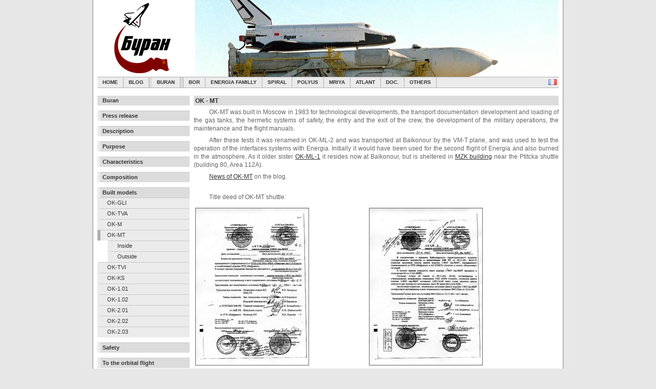

--- FILE ---
content_type: text/html
request_url: https://www.buran-energia.com/bourane-buran/bourane-modele-mt.php
body_size: 3996
content:
<!DOCTYPE html PUBLIC "-//W3C//DTD XHTML 1.1//EN" "http://www.w3.org/TR/xhtml11/DTD/xhtml11.dtd">
<html xmlns="http://www.w3.org/1999/xhtml" xml:lang="en">

<head>
  <meta http-equiv="content-type" content="text/html; charset=utf-8" />
  <meta name="description" content="Model for testing the gas tanks, MT." />

  <link rel="stylesheet" type="text/css" href="../css/style.css" />

  <meta name="robots" content="all" />
<link rel="stylesheet" type="text/css" href="../css/style.css" />
<link rel="stylesheet" type="text/css" href="../css/boxes.css" />
<link rel="SHORTCUT ICON" href="../img/buran.ico" />
<script type="text/javascript" src="https://www.buran-energia.com/include/jquery/jquery-1.7.2.min.js"></script>
<script type="text/javascript" src="https://www.buran-energia.com/include/jquery/jquery.easing.1.3.js"></script>
<link rel="stylesheet" type="text/css" href="https://www.buran-energia.com/include/jquery.fancybox.v1.2.6/jquery.fancybox-1.2.6.css" media="screen" />
<script type="text/javascript" src="https://www.buran-energia.com/include/jquery.fancybox.v1.2.6/jquery.fancybox-1.2.6.pack.js"></script>
<script type="text/javascript">
	$(document).ready(function() {
		$("a.fancy_image").fancybox({ 'zoomSpeedIn': 400, 'zoomSpeedOut': 400, 'padding': 10, 'overlayShow': false });
		$("a.inline_youtube").fancybox({ 'padding': 1, 'hideOnContentClick': false,'overlayShow': false, 'frameWidth': 425, 'frameHeight': 344 });
	});
</script>

<noscript><style type="text/css">
.lazy {display: none;}
</style>
</noscript>
<script type="text/javascript" src="https://www.buran-energia.com/include/jquery.lazyload-1.9.3.min.js"></script>
<script type="text/javascript">
$(function() {
$("img.lazy").lazyload({effect : "fadeIn"});});

</script>


<!-- Start of Google Asynchronous Code -->
<script type="text/javascript">
var _gaq = _gaq || [];
_gaq.push(['_setAccount', 'UA-110677-8']);
_gaq.push(['_trackPageview']);
(function() {
  var ga = document.createElement('script'); ga.type = 'text/javascript'; ga.async = true;
  ga.src = ('https:' == document.location.protocol ? 'https://ssl' : 'http://www') + '.google-analytics.com/ga.js';
  var s = document.getElementsByTagName('script')[0]; s.parentNode.insertBefore(ga, s);
})();
</script>
<!-- End of Google Asynchronous Code -->

<!-- Start of Google +1 Button -->
<script type="text/javascript" src="https://apis.google.com/js/plusone.js">  {lang: 'en'}</script>
<!-- End of Google +1 Button -->

  <title>Buran built models OK-MT</title>

  <meta name="keywords" content="buran, shuttle buran program, energia, space shuttle, launcher energia, launcher, USSR, mriya, polyus, poliyus, energya, maks, bor-4, bor-5, bor-6, energia-buran, soviet rocket, space shuttle, soviet launcher, Буран, Энергия, plans, schematic, soviet, russian shuttle, russian space shuttle, USSR" />
</head>

<body>
  <div id="wrap">

    <!-- HEADER -->
	  <!-- Background -->
    <div id="header-section">
		<img id="header-background-left" src="../img/img_logoV2.png" title="buran, shuttle buran program, energia, space shuttle, launcher energia, launcher, USSR, mriya, polyus, poliyus, energya, maks, bor-4, bor-5, bor-6, energia-buran, soviet rocket, space shuttle, soviet launcher, Буран, Энергия, plans, schematic, soviet, russian shuttle, russian space shuttle, USSR" alt="buran, shuttle buran program, energia, space shuttle, launcher energia, launcher, USSR, mriya, polyus, poliyus, energya, maks, bor-4, bor-5, bor-6, energia-buran, soviet rocket, space shuttle, soviet launcher, Буран, Энергия, plans, schematic, soviet, russian shuttle, russian space shuttle, USSR"/><img id="header-background-right" src="./img/img_headerV2.jpg" width="710" height="150" title="buran, shuttle buran program, energia, space shuttle, launcher energia, launcher, USSR, mriya, polyus, poliyus, energya, maks, bor-4, bor-5, bor-6, energia-buran, soviet rocket, space shuttle, soviet launcher, Буран, Энергия, plans, schematic, soviet, russian shuttle, russian space shuttle, USSR" alt="buran, shuttle buran program, energia, space shuttle, launcher energia, launcher, USSR, mriya, polyus, poliyus, energya, maks, bor-4, bor-5, bor-6, energia-buran, soviet rocket, space shuttle, soviet launcher, Буран, Энергия, plans, schematic, soviet, russian shuttle, russian space shuttle, USSR"/>		</div>

	  <!-- Navigation -->
	<div id="header"><ul><li><a title="Home
" href="https://www.buran-energia.com">Home
</a></li><li><a title="News about the site and the Buran-Energia project
" href="https://www.buran-energia.com/blog/lang-pref/en/">Blog
</a></li><li class="selected"><a title="Buran space shuttle
" href="https://www.buran-energia.com/bourane-buran/bourane-desc.php">Buran
</a></li><li><a title="BOR" href="https://www.buran-energia.com/bor/bor-desc.php">BOR</a></li><li><a title="Energia launcher familly
" href="https://www.buran-energia.com/energia/famille-desc.php">Energia Familly
</a></li><li><a title="Horizontal launcher
" href="https://www.buran-energia.com/spiral/spiral-project-desc.php">SPIRAL
</a></li><li><a title="Orbital space station
" href="https://www.buran-energia.com/polious/polious-desc.php">Polyus
</a></li><li><a title="Mriya carrier
" href="https://www.buran-energia.com/mriya-antonov/mriya-desc.php">Mriya
</a></li><li><a title="Atlant carrier
" href="https://www.buran-energia.com/vmt-atlant/vmt-desc.php">Atlant
</a></li><li><a title="Additional documentation about the discussed projects
" href="https://www.buran-energia.com/documentation/documentation-intro.php">Doc.
</a></li><li><a title="Others projects
" href="https://www.buran-energia.com/space-russian-soviet/project-intro.php">Others
</a></li></ul><div id="ZoneLibre"><a href="http://www.buran.fr/bourane-buran/bourane-modele-mt.php"><img height="11" style="border: none;margin:4px 4px 0px 0px" src="https://www.buran.fr/img/fr.png" title="Version fran&ccedil;aise" alt="Version fran&ccedil;aise"></img></a></div></div>
	  <!-- LEFT COLUMN -->
	  <!-- Navigation -->
	<div id="left-column">
	<ul><li class="left-navheader-first">Buran
</li><li><a class="left-navheader" href="./bourane-tass.php">Press release
</a></li><li><a class="left-navheader" href="./bourane-desc.php">Description
</a></li><li><a class="left-navheader" href="./bourane-but.php">Purpose
</a></li><li><a class="left-navheader" href="./bourane-carac.php">Characteristics
</a></li><li><a class="left-navheader" href="./bourane-consti.php">Composition
</a></li><li><a class="left-navheader" href="./bourane-modele.php">Built models
</a></li><li><a href="./bourane-modele-gli.php">OK-GLI</a></li><li><a href="./bourane-modele-tva.php">OK-TVA</a></li><li><a href="./bourane-modele-m.php">OK-M</a></li><li class="selected_Menu">OK-MT</li><li><a id="subMenu" href="./bourane-modele-mt-interieur.php">Inside
</a></li><li><a id="subMenu" href="./bourane-modele-mt-exterieur.php">Outside
</a></li><li><a href="./bourane-modele-tvi.php">OK-TVI</a></li><li><a href="./bourane-modele-ks.php">OK-KS</a></li><li><a href="./bourane-modele-101.php">OK-1.01</a></li><li><a href="./bourane-modele-102.php">OK-1.02</a></li><li><a href="./bourane-modele-201.php">OK-2.01</a></li><li><a href="./bourane-modele-202.php">OK-2.02</a></li><li><a href="./bourane-modele-203.php">OK-2.03</a></li><li><a class="left-navheader" href="./bourane-secu.php">Safety
</a></li><li><a class="left-navheader" href="./bourane-versvol-trans.php">To the orbital flight
</a></li><li><a class="left-navheader" href="./bourane-fin.php">The end
</a></li><li><a class="left-navheader" href="./bourane-photos.php?file_dbt_=1">Gallery
</a></li></ul><br/><br/><div class="left-column-box-blog"><div class="left-column-box-title-blog">Blog news
</div><p style="text-indent:0px;margin:0px 0px 0px 0px"><table border="0">		<tr><td style="text-indent:0px;font-size:95%;">-<a style="text-decoration: none;" href="https://www.buran-energia.com/blog/2022/02/27/the-an-225-is-destroyed/lang/en/" rel="bookmark" title="The Mriya is destroyed.">The Mriya is destroyed.</a></td></tr>

		<table border="0">		<tr><td style="text-indent:0px;font-size:95%;">-<a style="text-decoration: none;" href="https://www.buran-energia.com/blog/2017/07/10/shipping-of-buran-ks-to-sotchi/lang/en/" rel="bookmark" title="Shipping of Buran-KS to Sotchi.">Shipping of Buran-KS to Sotchi.</a></td></tr>

		<table border="0">		<tr><td style="text-indent:0px;font-size:95%;">-<a style="text-decoration: none;" href="https://www.buran-energia.com/blog/2016/01/28/antonov-is-no-more/lang/en/" rel="bookmark" title="Antonov is no more.">Antonov is no more.</a></td></tr>

		<table border="0">		<tr><td style="text-indent:0px;font-size:95%;">-<a style="text-decoration: none;" href="https://www.buran-energia.com/blog/2015/08/18/buran-is-now-a-museum/lang/en/" rel="bookmark" title="Buran is now a museum.">Buran is now a museum.</a></td></tr>

		<table border="0">		<tr><td style="text-indent:0px;font-size:95%;">-<a style="text-decoration: none;" href="https://www.buran-energia.com/blog/2015/06/29/new-pictures-of-the-blogger-ralph-mirebs/lang/en/" rel="bookmark" title="New pictures of the blogger Ralph Mirebs.">New pictures of the blogger Ralph Mirebs.</a></td></tr>

		</table></p></div>	</div>

	  <!-- MIDDLE COLUMN -->
    <div id="middle-column">

		  <!-- Middle column full box -->
      <div class="middle-column-box-white">


			<h1>OK - MT</h1>

			<p align="justify">OK-MT was built in Moscow in 1983 for technological developments, the transport documentation development and loading of the gas tanks, the hermetic systems of safety, the entry and the exit of the crew, the development of the military operations, the maintenance and the flight manuals.</p>

			<p align="justify">After these tests it was renamed in OK-ML-2 and was transported at Baïkonour by the VM-T plane, and was used to test the operation of the interfaces systems with Energia. Initially it would have been used for the second flight of Energia and also burned in the atmosphere. As it older sister <a href="./bourane-modele-m.php">OK-ML-1</a> it resides now at Baïkonour, but is sheltered in <a href="http://maps.google.com/?q=Russia&hl=fr&ll=45.94072,63.318039&spn=0.005931,0.013733&om=0&t=k&z=17&vpsrc=6&hl=en">MZK building</a> near the Ptitcka shuttle (building 80, Area 112A).</p>

			<p><a href="https://www.buran-energia.com/blog/category/buran-ok-mt/lang-pref/en/">News of OK-MT</a> on the blog.</p>

			<br/>

			<p align="justify">Title deed of OK-MT shuttle:</p>
			<table style="text-align: left; font-size: 85%" border="0">
				<tr>
					<td><a  class="fancy_image" href="https://www.buran.fr/bourane-buran/img/ok-mt_10.jpg" title="Title dead"><img  src="https://www.buran-energia.com/include/grey.png" data-original="https://www.buran.fr/bourane-buran/img/ok-mt_10-petit.jpg" class="middle-column-img-left lazy" width="220" title="Title dead" alt="buran, shuttle buran program, energia, space shuttle, launcher energia, launcher, USSR, mriya, polyus, poliyus, energya, maks, bor-4, bor-5, bor-6, energia-buran, soviet rocket, space shuttle, soviet launcher, Буран, Энергия, plans, schematic, soviet, russian shuttle, russian space shuttle, USSR"/><noscript><img  src="https://www.buran.fr/bourane-buran/img/ok-mt_10-petit.jpg" class="middle-column-img-left" width="220" title="Title dead" alt="buran, shuttle buran program, energia, space shuttle, launcher energia, launcher, USSR, mriya, polyus, poliyus, energya, maks, bor-4, bor-5, bor-6, energia-buran, soviet rocket, space shuttle, soviet launcher, Буран, Энергия, plans, schematic, soviet, russian shuttle, russian space shuttle, USSR"/></noscript></a>					</td>
					<td><a  class="fancy_image" href="https://www.buran.fr/bourane-buran/img/ok-mt_11.jpg" title="Title dead"><img  src="https://www.buran-energia.com/include/grey.png" data-original="https://www.buran.fr/bourane-buran/img/ok-mt_11-petit.jpg" class="middle-column-img-left lazy" width="220" title="Title dead" alt="buran, shuttle buran program, energia, space shuttle, launcher energia, launcher, USSR, mriya, polyus, poliyus, energya, maks, bor-4, bor-5, bor-6, energia-buran, soviet rocket, space shuttle, soviet launcher, Буран, Энергия, plans, schematic, soviet, russian shuttle, russian space shuttle, USSR"/><noscript><img  src="https://www.buran.fr/bourane-buran/img/ok-mt_11-petit.jpg" class="middle-column-img-left" width="220" title="Title dead" alt="buran, shuttle buran program, energia, space shuttle, launcher energia, launcher, USSR, mriya, polyus, poliyus, energya, maks, bor-4, bor-5, bor-6, energia-buran, soviet rocket, space shuttle, soviet launcher, Буран, Энергия, plans, schematic, soviet, russian shuttle, russian space shuttle, USSR"/></noscript></a>					</td>
				</tr>
				<tr>
					<td>2004/11/22: Transmittal of the shuttle from NPO Energia to the Infrakoss company.</td>
					<td>2005/06/07: Transmittal of the shuttle from Infrakoss to the Russo-Kazakh Aelita company.</td>
				</tr>
			</table>
			<br/><br/>


			<table border="0" width="100%">
<tr>
<td width="33%"><img  src="https://www.buran-energia.com/include/grey.png" data-original="https://www.buran.fr/bourane-buran/img/ok-ml-2-1.jpg" class="middle-column-img-center lazy" width="350" title="OK-MT in the test center at Moscow" alt="buran, shuttle buran program, energia, space shuttle, launcher energia, launcher, USSR, mriya, polyus, poliyus, energya, maks, bor-4, bor-5, bor-6, energia-buran, soviet rocket, space shuttle, soviet launcher, Буран, Энергия, plans, schematic, soviet, russian shuttle, russian space shuttle, USSR"/><noscript><img  src="https://www.buran.fr/bourane-buran/img/ok-ml-2-1.jpg" class="middle-column-img-center" width="350" title="OK-MT in the test center at Moscow" alt="buran, shuttle buran program, energia, space shuttle, launcher energia, launcher, USSR, mriya, polyus, poliyus, energya, maks, bor-4, bor-5, bor-6, energia-buran, soviet rocket, space shuttle, soviet launcher, Буран, Энергия, plans, schematic, soviet, russian shuttle, russian space shuttle, USSR"/></noscript></td>
<td width="33%"><img  src="https://www.buran-energia.com/include/grey.png" data-original="https://www.buran.fr/bourane-buran/img/ok-ml-2-2.gif" class="middle-column-img-center lazy" width="172" title="OK-MT in the hangar where OK-M resided" alt="buran, shuttle buran program, energia, space shuttle, launcher energia, launcher, USSR, mriya, polyus, poliyus, energya, maks, bor-4, bor-5, bor-6, energia-buran, soviet rocket, space shuttle, soviet launcher, Буран, Энергия, plans, schematic, soviet, russian shuttle, russian space shuttle, USSR"/><noscript><img  src="https://www.buran.fr/bourane-buran/img/ok-ml-2-2.gif" class="middle-column-img-center" width="172" title="OK-MT in the hangar where OK-M resided" alt="buran, shuttle buran program, energia, space shuttle, launcher energia, launcher, USSR, mriya, polyus, poliyus, energya, maks, bor-4, bor-5, bor-6, energia-buran, soviet rocket, space shuttle, soviet launcher, Буран, Энергия, plans, schematic, soviet, russian shuttle, russian space shuttle, USSR"/></noscript></td>
<td></td>
</tr>
<tr>
<td><div class="middle-column-legende" style="margin-left: 5px;" >OK-MT in the test center at Moscow</div></td>
<td><div class="middle-column-legende" style="margin-left: 5px;" >OK-MT in the hangar where OK-M resided</div></td>
<td><div class="middle-column-legende" style="margin-left: 5px;" ></div></td>
</tr>
</table>

			<br/>

				</div>
	</div>

	  <!-- FOOTER -->
	    <div id="footer" >Copyright &copy; 2006-2025 | All Rights Reserved

<br />Written and designed by
 <script type="text/javascript" language="javascript">
<!--
//http://www.jottings.com/obfuscator/
{ coded = "DUTY@lhwU9-696w8TU.QJD"
  key = "H3sV54mdwZBvK8SNpuAli9OMe0CFDaEGyxWozXchfYTPLq62r7RUtgj1IJkbQn"
  shift=coded.length
  link=""
  for (i=0; i<coded.length; i++) {
    if (key.indexOf(coded.charAt(i))==-1) {
      ltr = coded.charAt(i)
      link += (ltr)
    }
    else {     
      ltr = (key.indexOf(coded.charAt(i))-shift+key.length) % key.length
      link += (key.charAt(ltr))
   }
  }
document.write("<a href='mailto:"+link+"'>Vassili Petrovitch</a>")
}
//-->
</script><noscript>Vassili Petrovitch</noscript>
</div>  </div>
	
<!-- Start of StatCounter Code -->
<script type='text/javascript'>
var sc_project=1844462; 
var sc_invisible=0; 
var sc_security='03b881d7'; 
var scJsHost = 'https://';
document.write("<sc"+"ript type='text/javascript' src='https://statcounter.com/counter/counter.js'></"+"script>");
</script>
<!-- End of StatCounter Code -->
</body>
</html>

--- FILE ---
content_type: text/css
request_url: https://www.buran-energia.com/css/style.css
body_size: 1598
content:
/*****************/
/*   MAIN BODY   */
/*****************/
body {
	font-size: 62.5%;
	margin: 0em auto;
	padding: 0em;
	background: url(../img/img_background.jpg) top center repeat-y;
	background-color: rgb(231,231,231);
  	font-family: Verdana,Tahoma, Arial,sans-serif;
}

/* AD42 */
.adHeadline {font: bold 10pt Arial; text-decoration: underline; color: darkblue;}
.adText {font: normal 10pt Arial; text-decoration: none; color: black;}

#background_img {
	background: url(../img/img_background.jpg) top center repeat-y;
	background-color: rgb(231,231,231);
}


#wrap {
	width: 900px;
	margin: 0em auto;
}

p {
	text-indent: 30px;
}

#picture {
	padding: 20px 0px 0px 0px;
}

a {
	color: rgb(50,50,50);
}




/**************/
/*   HEADER   */
/**************/
#header_table_fichier {
	text-align: center;
	margin-bottom: 20px;
}

#header-section {
	width: 900px;
	margin: 0em 0em 0em 0em;
}

#header-background {
	width: 100%; 
	height: 100%;
	float: left;
	border: none;
	margin: 0em 0em 0em 0em;
}

#header-background-left {
	float: left;
	margin: 0px 0px 0px 28px;
	padding: 0px 0px 0px 0px;
	border: none;
}

#header-background-right {
	width: 710px;
	float: right;
	margin: 0em 0em 0em 0em;
	padding: 0em 0em 0em 0em;
	border: none;
}

#header {
	clear: both;
	margin: 0em 0em 1.5em 0em;
	border-top: solid 0.1em rgb(175,175,175);
	border-bottom: solid 0.1em rgb(175,175,175);
	background-color: rgb(235,235,235);	
	text-transform: uppercase;
	line-height: 2.0em;
	height: 2.0em;
	color: rgb(50,50,50);
}

#header ul {	
	margin: 0em;
	padding: 0em;
	list-style: none;
	font-weight: bold;
	font-size: 1.0em;
}	

#header li {
	float: left;
	white-space: nowrap;
}

#header li a {
	display: block;
	padding: 0em 1.0em 0em 1.0em;
	border-right: solid 0.1em rgb(175,175,175);	
	background-color: rgb(235,235,235);	
	text-decoration: none;
	color: rgb(50,50,50);
}

#header a:hover {
	border-right: solid 0.1em rgb(175,175,175);	
	background-color: rgb(220,220,220);			
	text-transform: uppercase;
	text-decoration: none;
	color: rgb(50,50,50);
}

#header .selected {
	padding: 0em 0.5em 0em 0.5em;
	border-right: solid 0.1em rgb(175,175,175);		
	background-color: rgb(220,220,220);
	color: rgb(50,50,50);
}

#ZoneLibre  {
	padding: 0em 0em 0em 0em;
	border: none;
	background-color: rgb(235,235,235);	
	text-align: right;
	text-transform: none;
	text-decoration: none;
	line-height:0px;
}

#ZoneLibre a:hover {
	border: none;
	background-color: rgb(235,235,235);
	text-align: right;
	text-transform: none;	
	text-decoration: none;
}

* html #header a {width:1%;}



/***********************/
/***   LEFT COLUMN   ***/
/***********************/
#left-column {
	width: 20%;
	float: left;
	/*margin: 0 0 5px;	*/
	/*padding-right: 5px;*/
	vertical-align: top;
	background-color: rgb(255,255,255);
	font-size: 11px;
}

#left-column ul {	
	/*width: 95%;*/
	padding: 0em;
	margin: 0em;
	list-style: none;
	color: rgb(50,50,50);
}	

#subMenu{
	margin-left: 20px;
}

#left-column li {
	margin: 0em 0em 0em 0em;
}

#left-column li a {
	display: block;
	padding: 3px 8px 2px 13px;
	border-left: solid 6px rgb(235,235,235);
	border-top: solid 1px rgb(200,200,200);
	background-color: rgb(235,235,235);
	text-decoration: none;
	font-weight: normal;
	color: rgb(50,50,50);
	height: 15px;
}	
	
#left-column ul a:hover {
	border-left: solid 6px rgb(175,175,175);
	background-color: rgb(220,220,220);
	text-decoration: none;
	color: rgb(50,50,50);
}
/*
#left-column a:hover {
	background-color: rgb(226,238,252);
}*/

#left-column .selected {
	display: block;
	margin: 10px 0px 0px 0px;
	padding: 3px 8px 2px 13px;
	border-left: solid 6px rgb(175,175,175);
	border-top: solid 1px rgb(200,200,200);
	background-color: rgb(220,220,220);
	font-weight: bold;
	color: rgb(50,50,50);
	height: 15px;
}

#left-column .selected_Menu {
	display: block;
	margin: 0em 0em 0em 0em;
	padding: 3px 8px 2px 13px;
	border-left: solid 6px rgb(175,175,175);
	border-top: solid 1px rgb(200,200,200);
	background-color: rgb(235,235,235);
	height: 15px;
}

#left-column .selected_SubMenu {
	display: block;
	margin-left: 20px;
	padding: 3px 8px 2px 13px;
	border-left: solid 6px rgb(175,175,175);
	border-top: solid 1px rgb(200,200,200);
	background-color: rgb(235,235,235);
	height: 15px;
}

#left-column .left-navheader-first {
	display: block;
	margin: 0px 0px 10px 0px;
	padding: 3px 8px 3px 10px;
	border-left: solid 0em rgb(255,210,113);
	background-color: rgb(220,220,220);
	text-decoration: none;
	font-weight: bold;
	color: rgb(50,50,50);
	height: 13px;
}

#left-column .left-navheader {
	display: block;
	margin: 10px 0px 0px 0px;
	padding: 3px 8px 3px 4px;
	border-left: solid 6px rgb(235,235,235);
	background-color: rgb(220,220,220);
	text-decoration: none;
	font-weight: bold;
	color: rgb(50,50,50);
	height: 13px;
}


.left-column-img{
	float: left;
	margin: 1.0em 0em 0em 0em;
	border: solid 1px rgb(100,100,100);
}

/*************************/
/***   MIDDLE COLUMN   ***/
/*************************/

/* Sections */
/************/
#middle-column {
	float: left;
	width: 79.1%;
	padding: 0px 0px 0px 8px;
	background-color: rgb(255,255,255);
	color: rgb(100,100,100);
	line-height: 16px;
	font-size: 12px;
}

.paragraphe {
	display: none;
}

.middle-column-left {
	float: left;
	width: 47.75%;
}

.middle-column-right {
	float: right;
	width: 47.75%;
}

#middle-column h1 a:hover {
	color: rgb(50,50,50);
	text-decoration: none;
	background-color: none;/*rgb(255,255,255);*/
}



h1 {
	clear: both;
	display: block;
	margin: 0px 0px 5px 0px;
	padding: 2px 0px 2px 3px;
	background-color: rgb(220,220,220);
	font-weight: bold;
	color: rgb(50,50,50);
	font-size: 12px;
	height: 15px;
}

h2 {
	margin: 1.0em 0em 0.6em 0em;	
	font-weight: bold;
	font-size: 1em;
	height: 14px;
}


/* Images */
/**********/
.middle-column-img-left{
	float: left;
	margin: 0.3em 0.5em 0em 0em;
	border: solid 1px rgb(100,100,100);
}

.middle-column-img-left-nude{
	float: left;
	margin: 0.3em 0.5em 0em 0em;
	border: solid 0px rgb(100,100,100);
}

.middle-column-guillemet-left{
	float: left;
	margin: 0.3em 0.0em 0em 0em;
}

.middle-column-guillemet-right{
	float: right;
	margin: 0.3em 0.0em 0em 0em;
}

.middle-column-img-center{
	float: none;
	text-align: center;
	display: block;
	margin-left: auto;
	margin-right: auto;
	border: solid 1px rgb(100,100,100);
}

.middle-column-img-center-glue{
	float: center;
	text-align: center;
	display: block;
	margin-left: 0px;
	margin-right: 0px;
	border: solid 1px rgb(100,100,100);
}

.middle-column-legende{
	float: none;
	font-size: 85%;
	text-align: left;
	display: block;
	margin-left: 0px;
	margin-right: 0px;
	border: solid 0px;
}

.middle-column-legende-center{
	float: center;
	font-size: 85%;
	text-align: center;
	display: block;
	margin-left: auto;
	margin-right: auto;
	border: solid 0px;
}

.middle-column-img-center-nude{
	float: none;
	text-align: center;
	display: block;
	margin-left: auto;
	margin-right: auto;
	border: solid 0px rgb(100,100,100);
}

.middle-column-img-right{
	float: right;
	margin: 0.3em 0em 0em 0.5em;
	border: solid 1px rgb(100,100,100);	
}

.middle-column-img-right-nude{
	float: right;
	margin: 0.3em 0em 0em 0.5em;
	border: solid 0px rgb(100,100,100);	
}

.middle-column-img{
	margin: 0.3em 0.5em 0em 0em;
	border: solid 1px rgb(100,100,100);
}

.middle-column-img-thin{
	margin: 0.3em 0.2em 0em 0em;
	border: solid 1px rgb(100,100,100);
}

/************************/
/***   RIGHT COLUMN   ***/
/************************/
#right-column {
	float: right;
	width: 20%;
	background-color: rgb(255,255,255);
	color: rgb(100,100,100);
	font-size: 1.1em;
}

.right-column-img{
	float: right;
	margin: 1.0em 0em 0em 0em;
	border: solid 1px rgb(100,100,100);
}

/*******************/
/***   FOOTER    ***/
/*******************/
#footer {
	clear: both;
	float: left;
	width: 900px;
	margin: 10px 0px 10px 0px;
	padding: 2px 0px 3px 0px;
	border-top: solid 1px rgb(150,150,150);
	border-bottom: solid 1px rgb(150,150,100);	
	background-color: rgb(220,220,220);
	text-align: center;
	color: rgb(100,100,100);
	font-size: 10px;
}

#footer a {
	color: rgb(50,50,50);
	text-decoration: underline;
	font-weight:normal;
}

#footer a:hover {
	color: rgb(10,106,245);
	text-decoration: none;
	background-color: none;/*rgb(255,255,255);*/
	font-weight:normal;
}

/**************************/
/***   MISCELLANEOUS    ***/
/**************************/
a:hover {
	color: rgb(10,106,245);
	text-decoration: none;
	background-color: none;/*rgb(255,255,255);*/
}

.statcounter {
	display: none;
}

--- FILE ---
content_type: text/css
request_url: https://www.buran-energia.com/css/boxes.css
body_size: 1081
content:

.left-column-box-title-blog {
	clear: both;
	font-size: 11px;
	display: block;
   	margin: 0em 0em 0.2em 0em;
	padding: 0.2em 0.2em 0.2em 0.2em;
	background-color: rgb(187,211,247);
	font-weight: bold;
	color: rgb(50,50,50);
}

.left-column-box-title-grey {
	clear: both;
	font-size: 11px;
	display: block;
   	margin: 0em 0em 0.2em 0em;
	padding: 0.2em 0.2em 0.2em 0.2em;
	background-color: rgb(220,220,220);
	font-weight: bold;
	color: rgb(50,50,50);
}

.left-column-box-title-blue {
	clear: both;
	font-size: 11px;
	display: block;
   	margin: 0em 0em 0.2em 0em;
	padding: 0.2em 0.2em 0.2em 0.2em;
	background-color: rgb(187,211,247);
	font-weight: bold;
	color: rgb(50,50,50);
}

.left-column-box-title-yellow {
	clear: both;
	font-size: 11px;
	display: block;
   	margin: 0em 0em 0.2em 0em;
	padding: 0.2em 0.2em 0.2em 0.2em;
	background-color: rgb(255,236,128);	
	font-weight: bold;
	color: rgb(50,50,50);
}

.left-column-box-title-green {
	clear: both;
	font-size: 11px;
	display: block;
   	margin: 0em 0em 0.2em 0em;
	padding: 0.2em 0.2em 0.2em 0.2em;
	background-color: rgb(196,221,108);
	font-weight: bold;
	color: rgb(50,50,50);
}
.left-column-box-title-red {
	clear: both;
	font-size: 11px;
	display: block;
   	margin: 0em 0em 0.2em 0em;
	padding: 0.2em 0.2em 0.2em 0.2em;
	background-color: rgb(255,176,176);
	font-weight: bold;
	color: rgb(50,50,50);
}

.left-column-box-blog {
	float: left;
	/*width: 100%;*/
	margin: 0px 0px 8px 0px;
	padding: 4px 4px 4px 4px;
	border: solid 1px rgb(200,200,200);
	background-color: rgb(226,238,252);			
}

.left-column-box-white {
	float: left;
	/*width: 170px;*/
	margin: 0px 0px 8px 0px;
	padding: 4px 4px 4px 4px;
	border: solid 1px rgb(200,200,200);
}	

.left-column-box-blue {
	float: left;
	/*width: 92%;*/
	margin: 0px 0px 8px 0px;
	padding: 4px 4px 4px 4px;
	border: solid 1px rgb(200,200,200);
	background-color: rgb(226,238,252);			
}	

.left-column-box-yellow {
	float: left;
	/*width: 99%;*/
	margin: 0px 0px 8px 0px;
	padding: 4px 4px 4px 4px;
	border: solid 1px rgb(200,200,200);
	background-color: rgb(255,240,170);			
}	

.left-column-box-green {
	float: left;
	/*width: 92%;*/
	margin: 0px 0px 8px 0px;
	padding: 4px 4px 4px 4px;
	border: solid 1px rgb(200,200,200);
	background-color: rgb(224,244,181);
}	


.left-column-box-red {
	float: left;
	/*width: 92%;*/
	margin: 0em 0em 0.8em 0em;
	padding: 0.4em 0.4em 0.4em 0.4em;
	border: solid 1px rgb(200,200,200);
	background-color: rgb(255,219,219);		
}	

.left-column-box-white p {
	margin: 0.3em 0em 0.4em 0em;
}

.left-column-box-blue p {
	margin: 0.3em 0em 0.4em 0em;
}

.left-column-box-yellow p {
	margin: 0.3em 0em 0.4em 0em;
}

.left-column-box-green p {
	margin: 0.3em 0em 0.4em 0em;
}

.left-column-box-red p {
	margin: 0.3em 0em 0.4em 0em;
}


.middle-column-box-title-grey {
	clear: both;
	display: block;
	margin: 0em 0em 0.5em 0em;
	padding: 0.2em 0em 0.2em 0.3em;
	background-color: rgb(220,220,220);
	font-weight: bold;
	color: rgb(50,50,50);
}

.middle-column-box-title-blue {
	clear: both;
	display: block;
	margin: 0em 0em 0.5em 0em;
	padding: 0.2em 0em 0.2em 0.3em;
	background-color: rgb(187,211,247);
	font-weight: bold;
	color: rgb(50,50,50);
}

.middle-column-box-title-yellow {
	clear: both;
	display: block;
	margin: 0em 0em 0.5em 0em;
	padding: 0.2em 0em 0.2em 0.3em;
	background-color: rgb(255,236,128);		
	font-weight: bold;
	color: rgb(50,50,50);
}

.middle-column-box-title-green {
	clear: both;
	display: block;
	margin: 0em 0em 0.5em 0em;
	padding: 0.2em 0em 0.2em 0.3em;
	background-color: rgb(196,221,108);			
	font-weight: bold;
	color: rgb(50,50,50);
}

.middle-column-box-title-red {
	clear: both;
	display: block;
	margin: 0em 0em 0.5em 0em;
	padding: 0.2em 0em 0.2em 0.3em;
	background-color: rgb(255,176,176);
	font-weight: bold;
	color: rgb(50,50,50);
}

/* Box backgrounds */
/*******************/

/* Box backgrounds -  Full width boxes */
/***************************************/
.middle-column-box-white {
	float: left;
	width: 100%;
	margin: 0px 0px 16px 0px;
	padding: 0px 0px 0px 0px;
}

.middle-column-box-blue {
	float: left;
	width: 100%;
	margin: 0em 0em 1.5em 0em;
	padding: 0em 0em 0em 0em;
	background-color: rgb(187,211,247);
}

.middle-column-box-yellow {
	float: left;
	width: 100%;
	margin: 0em 0em 1.5em 0em;
	padding: 0em 0em 0em 0em;
	background-color: rgb(255,240,170);
}

.middle-column-box-green {
	float: left;
	width: 100%;
	margin: 0em 0em 1.5em 0em;
	padding: 0em 0em 0em 0em;
	background-color: rgb(224,244,181);
}

.middle-column-box-red {
	float: left;
	width: 100%;
	margin: 0em 0em 1.5em 0em;
	padding: 0em 0em 0em 0em;
	background-color: rgb(255,219,219);
}

/* Box backgrounds -  Half width boxes */
/**************************************/
.middle-column-box-left-white {
	float: left;
	width: 98%;
	margin: 0em 0em 1.5em 0em;
	padding: 0em 0em 0em 0em;
}

.middle-column-box-left-blue {
	float: left;
	width: 98%;
	margin: 0em 0em 1.5em 0em;
	padding: 0em 0em 0em 0em;
	background-color: rgb(226,238,252);
}

.middle-column-box-left-yellow {
	float: left;
	width: 98%;
	margin: 0em 0em 1.5em 0em;
	padding: 0em 0em 0em 0em;
	background-color: rgb(255,240,170);
}

.middle-column-box-left-green {
	float: left;
	width: 98%;
	margin: 0em 0em 1.5em 0em;
	padding: 0em 0em 0em 0em;
	background-color: rgb(215,244,181);
}

.middle-column-box-left-red {
	float: left;
	width: 98%;
	margin: 0em 0em 1.5em 0em;
	padding: 0em 0em 0em 0em;
	background-color: rgb(255,219,219);
}

.middle-column-box-right-white {
	float: right;
	width: 98%;
	margin: 0em 0em 1.5em 0em;
	padding: 0em 0em 0em 0em;
}

.middle-column-box-right-blue {
	float: right;
	width: 98%;
	margin: 0em 0em 1.5em 0em;
	padding: 0em 0em 0em 0em;
	background-color: rgb(226,238,252);
}

.middle-column-box-right-yellow {
	float: right;
	width: 98%;
	margin: 0em 0em 1.5em 0em;
	padding: 0em 0em 0em 0em;
	background-color: rgb(255,240,170);
}

.middle-column-box-right-green {
	float: right;
	width: 98%;
	margin: 0em 0em 1.5em 0em;
	padding: 0em 0em 0em 0em;
	background-color: rgb(224,244,181);
}

.middle-column-box-right-red {
	float: right;
	width: 98%;
	margin: 0em 0em 1.5em 0em;
	padding: 0em 0em 0em 0em;
	background-color: rgb(255,219,219);
}

/* Text headings and paragraphs */
/********************************/
.middle-column-box-white p.heading {
	margin: 1.0em 0em 1.0em 0em;
	font-weight: bold;
	font-size: 1.2em;
}

.middle-column-box-white p.subheading {
	margin: 1.0em 0em 0.6em 0em;	
	font-weight: bold;
}

.middle-column-box-white p {
	margin: 0em 0em 0.6em 0em;
}

.middle-column-box-blue p.heading {
	margin: 1.0em 0em 1.0em 0em;
	padding: 0em 1.0em 0em 0.8em;
	font-weight: bold;
	font-size: 1.2em;
}

.middle-column-box-blue p.subheading {
	margin: 1.0em 0em 0.6em 0em;
	padding: 0em 1.0em 0em 0.8em;
	font-weight: bold;
}

.middle-column-box-blue p {
	margin: 0em 0em 0.6em 0em;
	padding: 0em 1.0em 0em 0.8em;
}

.middle-column-box-yellow p.heading {
	margin: 1.0em 0em 1.0em 0em;
	padding: 0em 1.0em 0em 0.8em;
	font-weight: bold;
	font-size: 1.2em;
}

.middle-column-box-yellow p.subheading {
	margin: 1.0em 0em 0.6em 0em;
	padding: 0em 1.0em 0em 0.8em;
	font-weight: bold;
}

.middle-column-box-yellow p {
	margin: 0em 0em 0.6em 0em;
	padding: 0em 1.0em 0em 0.8em;
}

.middle-column-box-green p.heading {
	margin: 1.0em 0em 1.0em 0em;
	padding: 0em 1.0em 0em 0.8em;
	font-weight: bold;
	font-size: 1.2em;
}

.middle-column-box-green p.subheading {
	margin: 1.0em 0em 0.6em 0em;
	padding: 0em 1.0em 0em 0.8em;
	font-weight: bold;
}

.middle-column-box-green p {
	margin: 0em 0em 0.6em 0em;
	padding: 0em 1.0em 0em 0.8em;
}

.middle-column-box-red p.heading {
	margin: 1.0em 0em 1.0em 0em;
	padding: 0em 1.0em 0em 0.8em;
	font-weight: bold;
	font-size: 1.2em;
}

.middle-column-box-red p.subheading {
	margin: 1.0em 0em 0.6em 0em;
	padding: 0em 1.0em 0em 0.8em;
	font-weight: bold;
}

.middle-column-box-red p {
	margin: 0em 0em 0.6em 0em;
	padding: 0em 1.0em 0em 0.8em;
}

.middle-column-box-left-white p.heading {
	margin: 1.0em 0em 1.0em 0em;
	font-weight: bold;
	font-size: 1.2em;
}

.middle-column-box-left-white p.subheading {
	margin: 1.0em 0em 0.6em 0em;
	font-weight: bold;
}

.middle-column-box-left-white p {
	margin: 0em 0em 0.6em 0em;
}

.middle-column-box-left-blue p.heading {
	margin: 1.0em 0em 1.0em 0em;
	padding: 0em 1.0em 0em 0.8em;
	font-weight: bold;
	font-size: 1.2em;
}

.middle-column-box-left-blue p.subheading {
	margin: 1.0em 0em 0.6em 0em;
	padding: 0em 1.0em 0em 0.8em;
	font-weight: bold;
}

.middle-column-box-left-blue p {
	margin: 0em 0em 0.6em 0em;
	padding: 0em 1.0em 0em 0.8em;
}

.middle-column-box-left-yellow p.heading {
	margin: 1.0em 0em 1.0em 0em;
	padding: 0em 1.0em 0em 0.8em;
	font-weight: bold;
	font-size: 1.2em;
}

.middle-column-box-left-yellow p.subheading {
	margin: 1.0em 0em 0.6em 0em;
	padding: 0em 1.0em 0em 0.8em;
	font-weight: bold;
}

.middle-column-box-left-yellow p {
	margin: 0em 0em 0.6em 0em;
	padding: 0em 1.0em 0em 0.8em;
}

.middle-column-box-left-green p.heading {
	margin: 1.0em 0em 1.0em 0em;
	padding: 0em 1.0em 0em 0.8em;
	font-weight: bold;
	font-size: 1.2em;
}

.middle-column-box-left-green p.subheading {
	margin: 1.0em 0em 0.6em 0em;
	padding: 0em 1.0em 0em 0.8em;	
	font-weight: bold;
}

.middle-column-box-left-green p {
	margin: 0em 0em 0.6em 0em;
	padding: 0em 1.0em 0em 0.8em;
}

.middle-column-box-left-red p.heading {
	margin: 1.0em 0em 1.0em 0em;
	padding: 0em 1.0em 0em 0.8em;
	font-weight: bold;
	font-size: 1.2em;
}

.middle-column-box-left-red p.subheading {
	margin: 1.0em 0em 0.6em 0em;
	padding: 0em 1.0em 0em 0.8em;
	font-weight: bold;
}

.middle-column-box-left-red p {
	margin: 0em 0em 0.6em 0em;
	padding: 0em 1.0em 0em 0.8em;
}

.middle-column-box-right-white p.heading {
	margin: 1.0em 0em 1.0em 0em;
	font-weight: bold;
	font-size: 1.2em;
}

.middle-column-box-right-white p.subheading {
	margin: 1.0em 0em 0.6em 0em;
	font-weight: bold;
}

.middle-column-box-right-white p {
	margin: 0em 0em 0.6em 0em;
}

.middle-column-box-right-blue p.heading {
	margin: 1.0em 0em 1.0em 0em;
	padding: 0em 1.0em 0em 0.8em;	
	font-weight: bold;
	font-size: 1.2em;
}

.middle-column-box-right-blue p.subheading {
	margin: 1.0em 0em 0.6em 0em;
	padding: 0em 1.0em 0em 0.8em;	
	font-weight: bold;
}

.middle-column-box-right-blue p {
	margin: 0em 0em 0.6em 0em;
	padding: 0em 1.0em 0em 0.8em;	
}

.middle-column-box-right-yellow p.heading {
	margin: 1.0em 0em 1.0em 0em;
	padding: 0em 1.0em 0em 0.8em;
	font-weight: bold;
	font-size: 1.2em;
}

.middle-column-box-right-yellow p.subheading {
	margin: 1.0em 0em 0.6em 0em;
	padding: 0em 1.0em 0em 0.8em;
	font-weight: bold;
}

.middle-column-box-right-yellow p {
	margin: 0em 0em 0.6em 0em;
	padding: 0em 1.0em 0em 0.8em;
}

.middle-column-box-right-green p.heading {
	margin: 1.0em 0em 1.0em 0em;
	padding: 0em 1.0em 0em 0.8em;
	font-weight: bold;
	font-size: 1.2em;
}

.middle-column-box-right-green p.subheading {
	margin: 1.0em 0em 0.6em 0em;
	padding: 0em 1.0em 0em 0.8em;
	font-weight: bold;
}

.middle-column-box-right-green p {
	margin: 0em 0em 0.6em 0em;
	padding: 0em 1.0em 0em 0.8em;
}

.middle-column-box-right-red p.heading {
	margin: 1.0em 0em 1.0em 0em;
	padding: 0em 1.0em 0em 0.8em;
	font-weight: bold;
	font-size: 1.2em;
}

.middle-column-box-right-red p.subheading {
	margin: 1.0em 0em 0.6em 0em;
	padding: 0em 1.0em 0em 0.8em;
	font-weight: bold;
}

.middle-column-box-right-red p {
	margin: 0em 0em 0.6em 0em;
	padding: 0em 1.0em 0em 0.8em;
}


.right-column-box-title-grey {
	clear: both;
	display: block;
   margin: 0em 0em 0.2em 0em;
	padding: 0.2em 0.2em 0.2em 0.2em;
	background-color: rgb(220,220,220);
	font-weight: bold;
	color: rgb(50,50,50);
}

.right-column-box-title-blue {
	clear: both;
	display: block;
   margin: 0em 0em 0.2em 0em;
	padding: 0.2em 0.2em 0.2em 0.2em;
	background-color: rgb(187,211,247);
	font-weight: bold;
	color: rgb(50,50,50);
}

.right-column-box-title-yellow {
	clear: both;
	display: block;
   margin: 0em 0em 0.2em 0em;
	padding: 0.2em 0.2em 0.2em 0.2em;
	background-color: rgb(255,236,128);	
	font-weight: bold;
	color: rgb(50,50,50);
}

.right-column-box-title-green {
	clear: both;
	display: block;
   margin: 0em 0em 0.2em 0em;
	padding: 0.2em 0.2em 0.2em 0.2em;
	background-color: rgb(196,221,108);
	font-weight: bold;
	color: rgb(50,50,50);
}
.right-column-box-title-red {
	clear: both;
	display: block;
   margin: 0em 0em 0.2em 0em;
	padding: 0.2em 0.2em 0.2em 0.2em;
	background-color: rgb(255,176,176);
	font-weight: bold;
	color: rgb(50,50,50);
}

.right-column-box-white {
	float: right;
	width: 91%;
	margin: 0em 0em 0.8em 0em;
	padding: 0.4em 0.4em 0.4em 0.4em;
	border: solid 0.1em rgb(200,200,200);
}	

.right-column-box-blue {
	float: right;
	width: 91%;
	margin: 0em 0em 0.8em 0em;
	padding: 0.4em 0.4em 0.4em 0.4em;
	border: solid 0.1em rgb(200,200,200);
	background-color: rgb(226,238,252);			
}	

.right-column-box-yellow {
	float: right;
	width: 91%;
	margin: 0em 0em 0.8em 0em;
	padding: 0.4em 0.4em 0.4em 0.4em;
	border: solid 0.1em rgb(200,200,200);
	background-color: rgb(255,240,170);			
}	

.right-column-box-green {
	float: right;
	width: 91%;
	margin: 0em 0em 0.8em 0em;
	padding: 0.4em 0.4em 0.4em 0.4em;
	border: solid 0.1em rgb(200,200,200);
	background-color: rgb(224,244,181);
}	

.right-column-box-red {
	float: right;
	width: 91%;
	margin: 0em 0em 0.8em 0em;
	padding: 0.4em 0.4em 0.4em 0.4em;
	border: solid 0.1em rgb(200,200,200);
	background-color: rgb(255,219,219);		
}	

.right-column-box-white p {
	margin: 0.3em 0em 0.4em 0em;
}

.right-column-box-blue p {
	margin: 0.3em 0em 0.4em 0em;
}

.right-column-box-yellow p {
	margin: 0.3em 0em 0.4em 0em;
}

.right-column-box-green p {
	margin: 0.3em 0em 0.4em 0em;
}

.right-column-box-red p {
	margin: 0.3em 0em 0.4em 0em;
}
